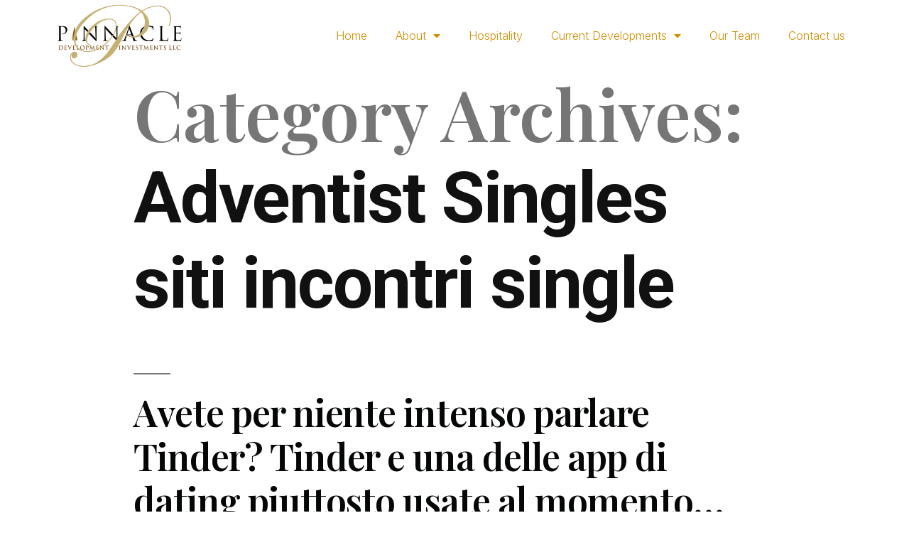

--- FILE ---
content_type: text/css
request_url: https://www.pdiusvi.com/wp-content/uploads/elementor/css/post-7.css?ver=1759900991
body_size: 8969
content:
.elementor-kit-7{--e-global-color-primary:#050706;--e-global-color-secondary:#D08E02;--e-global-color-text:#7A7A7A;--e-global-color-accent:#D08E02;--e-global-color-b8d5379:#D08E02;--e-global-color-8bc0ed0:#787878;--e-global-color-d9725cf:#222222;--e-global-color-cbc7fa9:#050706;--e-global-color-bc58842:#1C6344;--e-global-color-e990a77:#FFFFFF;--e-global-color-315636b:#7878782B;--e-global-typography-primary-font-family:"Playfair Display";--e-global-typography-primary-font-size:100px;--e-global-typography-primary-font-weight:600;--e-global-typography-secondary-font-family:"Playfair Display";--e-global-typography-secondary-font-size:52px;--e-global-typography-secondary-font-weight:400;--e-global-typography-text-font-family:"Inter";--e-global-typography-text-font-size:16px;--e-global-typography-text-font-weight:400;--e-global-typography-accent-font-family:"Roboto";--e-global-typography-accent-font-weight:500;--e-global-typography-fa93100-font-family:"Playfair Display";--e-global-typography-fa93100-font-size:52px;--e-global-typography-fa93100-font-weight:600;--e-global-typography-fa93100-line-height:1.2em;--e-global-typography-dbf7e6b-font-family:"Lato";--e-global-typography-dbf7e6b-font-size:14px;--e-global-typography-dbf7e6b-font-weight:400;--e-global-typography-dbf7e6b-text-transform:uppercase;--e-global-typography-dbf7e6b-letter-spacing:2px;--e-global-typography-4636050-font-family:"Inter";--e-global-typography-4636050-font-size:16px;--e-global-typography-4636050-font-weight:300;--e-global-typography-7b06b2f-font-family:"Inter";--e-global-typography-7b06b2f-font-size:14px;--e-global-typography-7b06b2f-font-weight:600;--e-global-typography-63123a8-font-family:"Inter";--e-global-typography-63123a8-font-size:16px;--e-global-typography-63123a8-font-weight:300;--e-global-typography-63123a8-line-height:1.8em;--e-global-typography-8978a95-font-family:"Playfair Display";--e-global-typography-8978a95-font-size:90px;--e-global-typography-8978a95-font-weight:600;--e-global-typography-8978a95-line-height:1em;--e-global-typography-06643f3-font-family:"Inter";--e-global-typography-06643f3-font-size:20px;--e-global-typography-06643f3-font-weight:300;--e-global-typography-06643f3-font-style:italic;--e-global-typography-06643f3-line-height:1.3em;--e-global-typography-c4eef70-font-family:"Inter";--e-global-typography-c4eef70-font-size:16px;--e-global-typography-c4eef70-font-weight:400;--e-global-typography-c4eef70-line-height:1.8em;--e-global-typography-cec7cdf-font-family:"Inter";--e-global-typography-cec7cdf-font-size:14px;--e-global-typography-cec7cdf-font-weight:600;--e-global-typography-b93c5f3-font-family:"Playfair Display";--e-global-typography-b93c5f3-font-size:28px;--e-global-typography-b93c5f3-font-weight:600;--e-global-typography-a13d08e-font-family:"Playfair Display";--e-global-typography-a13d08e-font-size:32px;--e-global-typography-a13d08e-font-weight:600;--e-global-typography-4106b3f-font-family:"Inter";--e-global-typography-4106b3f-font-size:18px;--e-global-typography-4106b3f-font-weight:600;--e-global-typography-4106b3f-line-height:1em;--e-global-typography-52049af-font-family:"Playfair Display";--e-global-typography-52049af-font-size:24px;--e-global-typography-52049af-font-weight:600;--e-global-typography-52049af-line-height:1em;--e-global-typography-455781c-font-family:"Inter";--e-global-typography-455781c-font-size:160px;--e-global-typography-455781c-font-weight:600;--e-global-typography-25dc576-font-family:"Playfair Display";--e-global-typography-25dc576-font-size:24px;--e-global-typography-25dc576-font-weight:600;--e-global-typography-25dc576-line-height:1.4em;--e-global-typography-c02d827-font-family:"Playfair Display";--e-global-typography-c02d827-font-size:26px;--e-global-typography-c02d827-font-weight:600;--e-global-typography-c02d827-line-height:1em;--e-global-typography-d4e751f-font-family:"Playfair Display";--e-global-typography-d4e751f-font-size:26px;--e-global-typography-d4e751f-font-weight:600;--e-global-typography-e6a91cb-font-family:"Inter";--e-global-typography-e6a91cb-font-size:32px;--e-global-typography-e6a91cb-font-weight:600;--e-global-typography-e6a91cb-line-height:1em;--e-global-typography-2d834ed-font-family:"Playfair Display";--e-global-typography-2d834ed-font-size:20px;--e-global-typography-2d834ed-font-weight:600;color:var( --e-global-color-8bc0ed0 );font-family:"Inter", Sans-serif;font-size:16px;font-weight:300;}.elementor-kit-7 a{color:var( --e-global-color-b8d5379 );}.elementor-kit-7 h1{color:var( --e-global-color-cbc7fa9 );font-family:"Playfair Display", Sans-serif;font-size:100px;font-weight:600;}.elementor-kit-7 h2{color:var( --e-global-color-cbc7fa9 );font-family:"Playfair Display", Sans-serif;font-size:52px;font-weight:600;}.elementor-kit-7 h3{color:var( --e-global-color-cbc7fa9 );font-family:"Playfair Display", Sans-serif;font-size:32px;font-weight:600;}.elementor-kit-7 h4{color:var( --e-global-color-d9725cf );font-family:"Playfair Display", Sans-serif;font-size:24px;font-weight:600;}.elementor-kit-7 button,.elementor-kit-7 input[type="button"],.elementor-kit-7 input[type="submit"],.elementor-kit-7 .elementor-button{font-family:var( --e-global-typography-dbf7e6b-font-family ), Sans-serif;font-size:var( --e-global-typography-dbf7e6b-font-size );font-weight:var( --e-global-typography-dbf7e6b-font-weight );text-transform:var( --e-global-typography-dbf7e6b-text-transform );line-height:var( --e-global-typography-dbf7e6b-line-height );letter-spacing:var( --e-global-typography-dbf7e6b-letter-spacing );word-spacing:var( --e-global-typography-dbf7e6b-word-spacing );color:var( --e-global-color-e990a77 );background-color:var( --e-global-color-b8d5379 );border-style:solid;border-width:0px 0px 0px 0px;border-radius:0px 0px 0px 0px;padding:18px 24px 18px 24px;}.elementor-kit-7 label{color:var( --e-global-color-d9725cf );font-family:"Inter", Sans-serif;font-size:16px;font-weight:400;line-height:2.8em;}.elementor-kit-7 input:not([type="button"]):not([type="submit"]),.elementor-kit-7 textarea,.elementor-kit-7 .elementor-field-textual{font-family:var( --e-global-typography-dbf7e6b-font-family ), Sans-serif;font-size:var( --e-global-typography-dbf7e6b-font-size );font-weight:var( --e-global-typography-dbf7e6b-font-weight );text-transform:var( --e-global-typography-dbf7e6b-text-transform );line-height:var( --e-global-typography-dbf7e6b-line-height );letter-spacing:var( --e-global-typography-dbf7e6b-letter-spacing );word-spacing:var( --e-global-typography-dbf7e6b-word-spacing );color:var( --e-global-color-8bc0ed0 );border-style:solid;border-width:1px 1px 1px 1px;border-color:var( --e-global-color-315636b );border-radius:0px 0px 0px 0px;}.elementor-section.elementor-section-boxed > .elementor-container{max-width:1140px;}.elementor-widget:not(:last-child){margin-bottom:20px;}{}h1.entry-title{display:var(--page-title-display);}@media(max-width:1024px){.elementor-kit-7{--e-global-typography-fa93100-font-size:42px;--e-global-typography-8978a95-font-size:72px;--e-global-typography-8978a95-line-height:1em;--e-global-typography-06643f3-font-size:16px;}.elementor-kit-7 button,.elementor-kit-7 input[type="button"],.elementor-kit-7 input[type="submit"],.elementor-kit-7 .elementor-button{font-size:var( --e-global-typography-dbf7e6b-font-size );line-height:var( --e-global-typography-dbf7e6b-line-height );letter-spacing:var( --e-global-typography-dbf7e6b-letter-spacing );word-spacing:var( --e-global-typography-dbf7e6b-word-spacing );}.elementor-kit-7 input:not([type="button"]):not([type="submit"]),.elementor-kit-7 textarea,.elementor-kit-7 .elementor-field-textual{font-size:var( --e-global-typography-dbf7e6b-font-size );line-height:var( --e-global-typography-dbf7e6b-line-height );letter-spacing:var( --e-global-typography-dbf7e6b-letter-spacing );word-spacing:var( --e-global-typography-dbf7e6b-word-spacing );}.elementor-section.elementor-section-boxed > .elementor-container{max-width:1024px;}}@media(max-width:767px){.elementor-kit-7{--e-global-typography-4636050-font-size:15px;--e-global-typography-8978a95-font-size:54px;--e-global-typography-25dc576-font-size:18px;}.elementor-kit-7 button,.elementor-kit-7 input[type="button"],.elementor-kit-7 input[type="submit"],.elementor-kit-7 .elementor-button{font-size:var( --e-global-typography-dbf7e6b-font-size );line-height:var( --e-global-typography-dbf7e6b-line-height );letter-spacing:var( --e-global-typography-dbf7e6b-letter-spacing );word-spacing:var( --e-global-typography-dbf7e6b-word-spacing );}.elementor-kit-7 input:not([type="button"]):not([type="submit"]),.elementor-kit-7 textarea,.elementor-kit-7 .elementor-field-textual{font-size:var( --e-global-typography-dbf7e6b-font-size );line-height:var( --e-global-typography-dbf7e6b-line-height );letter-spacing:var( --e-global-typography-dbf7e6b-letter-spacing );word-spacing:var( --e-global-typography-dbf7e6b-word-spacing );}.elementor-section.elementor-section-boxed > .elementor-container{max-width:767px;}}

--- FILE ---
content_type: text/css
request_url: https://www.pdiusvi.com/wp-content/uploads/elementor/css/post-138.css?ver=1759901003
body_size: 11764
content:
.elementor-138 .elementor-element.elementor-element-89ad115 > .elementor-background-overlay{background-color:#000000;background-image:url("https://www.pdiusvi.com/wp-content/uploads/2022/01/footer-overlay2x-e1613019434568.png");background-repeat:no-repeat;background-size:auto;opacity:1;}.elementor-138 .elementor-element.elementor-element-89ad115{margin-top:0px;margin-bottom:0px;padding:80px 0px 15px 0px;z-index:0;}.elementor-138 .elementor-element.elementor-element-62c1086.elementor-column > .elementor-widget-wrap{justify-content:center;}.elementor-138 .elementor-element.elementor-element-3c6fb36 img{width:20%;filter:brightness( 200% ) contrast( 0% ) saturate( 0% ) blur( 0px ) hue-rotate( 0deg );}.elementor-138 .elementor-element.elementor-element-5d9aa76{--divider-border-style:solid;--divider-color:#78787830;--divider-border-width:1px;}.elementor-138 .elementor-element.elementor-element-5d9aa76 .elementor-divider-separator{width:42%;}.elementor-138 .elementor-element.elementor-element-5d9aa76 .elementor-divider{padding-top:50px;padding-bottom:50px;}.elementor-138 .elementor-element.elementor-element-5d9aa76 > .elementor-widget-container{margin:0px 0px 10px 0px;}.elementor-138 .elementor-element.elementor-element-967a475{padding:0px 0px 20px 0px;}.elementor-138 .elementor-element.elementor-element-0f6bcb8 > .elementor-element-populated{padding:0px 60px 0px 0px;}.elementor-138 .elementor-element.elementor-element-c22294b .elementor-heading-title{color:#FFFFFF;font-family:"Playfair Display", Sans-serif;font-size:35px;font-weight:600;letter-spacing:1px;}.elementor-138 .elementor-element.elementor-element-7da31b6{text-align:left;color:#FFFFFF;font-family:"Inter", Sans-serif;font-size:16px;font-weight:300;}.elementor-138 .elementor-element.elementor-element-7da31b6 > .elementor-widget-container{margin:0px 0px -10px 0px;}.elementor-138 .elementor-element.elementor-element-1d9cc74 > .elementor-element-populated{padding:0px 0px 0px 0px;}.elementor-138 .elementor-element.elementor-element-66774e0 .elementor-heading-title{color:#FFFFFF;font-family:"Playfair Display", Sans-serif;font-size:20px;font-weight:600;letter-spacing:1px;}.elementor-138 .elementor-element.elementor-element-ea3a812 .elementor-icon-list-items:not(.elementor-inline-items) .elementor-icon-list-item:not(:last-child){padding-bottom:calc(5px/2);}.elementor-138 .elementor-element.elementor-element-ea3a812 .elementor-icon-list-items:not(.elementor-inline-items) .elementor-icon-list-item:not(:first-child){margin-top:calc(5px/2);}.elementor-138 .elementor-element.elementor-element-ea3a812 .elementor-icon-list-items.elementor-inline-items .elementor-icon-list-item{margin-right:calc(5px/2);margin-left:calc(5px/2);}.elementor-138 .elementor-element.elementor-element-ea3a812 .elementor-icon-list-items.elementor-inline-items{margin-right:calc(-5px/2);margin-left:calc(-5px/2);}body.rtl .elementor-138 .elementor-element.elementor-element-ea3a812 .elementor-icon-list-items.elementor-inline-items .elementor-icon-list-item:after{left:calc(-5px/2);}body:not(.rtl) .elementor-138 .elementor-element.elementor-element-ea3a812 .elementor-icon-list-items.elementor-inline-items .elementor-icon-list-item:after{right:calc(-5px/2);}.elementor-138 .elementor-element.elementor-element-ea3a812 .elementor-icon-list-icon i{color:#B59D5C;}.elementor-138 .elementor-element.elementor-element-ea3a812 .elementor-icon-list-icon svg{fill:#B59D5C;}.elementor-138 .elementor-element.elementor-element-ea3a812{--e-icon-list-icon-size:15px;}.elementor-138 .elementor-element.elementor-element-ea3a812 .elementor-icon-list-text{color:var( --e-global-color-e990a77 );}.elementor-138 .elementor-element.elementor-element-ea3a812 .elementor-icon-list-item:hover .elementor-icon-list-text{color:var( --e-global-color-b8d5379 );}.elementor-138 .elementor-element.elementor-element-ea3a812 .elementor-icon-list-item > .elementor-icon-list-text, .elementor-138 .elementor-element.elementor-element-ea3a812 .elementor-icon-list-item > a{font-family:"Inter", Sans-serif;font-size:16px;font-weight:300;}.elementor-138 .elementor-element.elementor-element-e5730d7 .elementor-heading-title{color:#FFFFFF;font-family:"Playfair Display", Sans-serif;font-size:20px;font-weight:600;letter-spacing:1px;}.elementor-138 .elementor-element.elementor-element-2ea13af .elementor-icon-list-items:not(.elementor-inline-items) .elementor-icon-list-item:not(:last-child){padding-bottom:calc(5px/2);}.elementor-138 .elementor-element.elementor-element-2ea13af .elementor-icon-list-items:not(.elementor-inline-items) .elementor-icon-list-item:not(:first-child){margin-top:calc(5px/2);}.elementor-138 .elementor-element.elementor-element-2ea13af .elementor-icon-list-items.elementor-inline-items .elementor-icon-list-item{margin-right:calc(5px/2);margin-left:calc(5px/2);}.elementor-138 .elementor-element.elementor-element-2ea13af .elementor-icon-list-items.elementor-inline-items{margin-right:calc(-5px/2);margin-left:calc(-5px/2);}body.rtl .elementor-138 .elementor-element.elementor-element-2ea13af .elementor-icon-list-items.elementor-inline-items .elementor-icon-list-item:after{left:calc(-5px/2);}body:not(.rtl) .elementor-138 .elementor-element.elementor-element-2ea13af .elementor-icon-list-items.elementor-inline-items .elementor-icon-list-item:after{right:calc(-5px/2);}.elementor-138 .elementor-element.elementor-element-2ea13af .elementor-icon-list-icon i{color:#B59D5C;}.elementor-138 .elementor-element.elementor-element-2ea13af .elementor-icon-list-icon svg{fill:#B59D5C;}.elementor-138 .elementor-element.elementor-element-2ea13af{--e-icon-list-icon-size:15px;}.elementor-138 .elementor-element.elementor-element-2ea13af .elementor-icon-list-text{color:var( --e-global-color-e990a77 );}.elementor-138 .elementor-element.elementor-element-2ea13af .elementor-icon-list-item:hover .elementor-icon-list-text{color:var( --e-global-color-b8d5379 );}.elementor-138 .elementor-element.elementor-element-2ea13af .elementor-icon-list-item > .elementor-icon-list-text, .elementor-138 .elementor-element.elementor-element-2ea13af .elementor-icon-list-item > a{font-family:"Inter", Sans-serif;font-size:16px;font-weight:300;}.elementor-138 .elementor-element.elementor-element-16c553b{--divider-border-style:solid;--divider-color:#78787830;--divider-border-width:1px;}.elementor-138 .elementor-element.elementor-element-16c553b .elementor-divider-separator{width:100%;}.elementor-138 .elementor-element.elementor-element-16c553b .elementor-divider{padding-top:2px;padding-bottom:2px;}.elementor-bc-flex-widget .elementor-138 .elementor-element.elementor-element-04b1af7.elementor-column .elementor-widget-wrap{align-items:center;}.elementor-138 .elementor-element.elementor-element-04b1af7.elementor-column.elementor-element[data-element_type="column"] > .elementor-widget-wrap.elementor-element-populated{align-content:center;align-items:center;}.elementor-138 .elementor-element.elementor-element-04b1af7 > .elementor-element-populated{padding:0px 0px 0px 0px;}.elementor-138 .elementor-element.elementor-element-8772d65{text-align:center;}.elementor-138 .elementor-element.elementor-element-8772d65 .elementor-heading-title{color:var( --e-global-color-e990a77 );font-family:"Inter", Sans-serif;font-size:12px;font-weight:300;}@media(max-width:1024px) and (min-width:768px){.elementor-138 .elementor-element.elementor-element-0f6bcb8{width:50%;}.elementor-138 .elementor-element.elementor-element-1d9cc74{width:50%;}.elementor-138 .elementor-element.elementor-element-b3b9827{width:50%;}}@media(max-width:1024px){.elementor-138 .elementor-element.elementor-element-62c1086 > .elementor-element-populated{margin:140px 10px 0px 10px;--e-column-margin-right:10px;--e-column-margin-left:10px;}.elementor-138 .elementor-element.elementor-element-967a475{padding:0px 0px 30px 0px;}.elementor-138 .elementor-element.elementor-element-0f6bcb8 > .elementor-element-populated{margin:0px 0px 30px 0px;--e-column-margin-right:0px;--e-column-margin-left:0px;}.elementor-138 .elementor-element.elementor-element-c22294b .elementor-heading-title{font-size:19px;}.elementor-138 .elementor-element.elementor-element-7da31b6{font-size:15px;}.elementor-138 .elementor-element.elementor-element-7da31b6 > .elementor-widget-container{margin:0px 0px -10px 0px;}.elementor-138 .elementor-element.elementor-element-66774e0 .elementor-heading-title{font-size:19px;}.elementor-138 .elementor-element.elementor-element-ea3a812{--e-icon-list-icon-size:14px;}.elementor-138 .elementor-element.elementor-element-ea3a812 .elementor-icon-list-item > .elementor-icon-list-text, .elementor-138 .elementor-element.elementor-element-ea3a812 .elementor-icon-list-item > a{font-size:15px;}.elementor-138 .elementor-element.elementor-element-e5730d7 .elementor-heading-title{font-size:19px;}.elementor-138 .elementor-element.elementor-element-2ea13af{--e-icon-list-icon-size:14px;}.elementor-138 .elementor-element.elementor-element-2ea13af .elementor-icon-list-item > .elementor-icon-list-text, .elementor-138 .elementor-element.elementor-element-2ea13af .elementor-icon-list-item > a{font-size:15px;}.elementor-138 .elementor-element.elementor-element-8772d65 .elementor-heading-title{font-size:14px;}}@media(max-width:767px){.elementor-138 .elementor-element.elementor-element-89ad115 > .elementor-background-overlay{background-size:contain;}.elementor-138 .elementor-element.elementor-element-89ad115{padding:50px 0px 15px 0px;}.elementor-138 .elementor-element.elementor-element-62c1086 > .elementor-element-populated{margin:120px 10px 0px 10px;--e-column-margin-right:10px;--e-column-margin-left:10px;}.elementor-138 .elementor-element.elementor-element-3c6fb36 img{width:72%;}.elementor-138 .elementor-element.elementor-element-967a475{padding:0px 0px 30px 0px;}.elementor-138 .elementor-element.elementor-element-0f6bcb8 > .elementor-element-populated{margin:0px 0px 30px 0px;--e-column-margin-right:0px;--e-column-margin-left:0px;}.elementor-138 .elementor-element.elementor-element-c22294b .elementor-heading-title{font-size:18px;}.elementor-138 .elementor-element.elementor-element-7da31b6{font-size:14px;}.elementor-138 .elementor-element.elementor-element-1d9cc74 > .elementor-element-populated{margin:0px 0px 30px 0px;--e-column-margin-right:0px;--e-column-margin-left:0px;}.elementor-138 .elementor-element.elementor-element-66774e0 .elementor-heading-title{font-size:18px;}.elementor-138 .elementor-element.elementor-element-ea3a812{--e-icon-list-icon-size:13px;}.elementor-138 .elementor-element.elementor-element-ea3a812 .elementor-icon-list-item > .elementor-icon-list-text, .elementor-138 .elementor-element.elementor-element-ea3a812 .elementor-icon-list-item > a{font-size:14px;}.elementor-138 .elementor-element.elementor-element-b3b9827 > .elementor-element-populated{margin:0px 0px 30px 0px;--e-column-margin-right:0px;--e-column-margin-left:0px;}.elementor-138 .elementor-element.elementor-element-e5730d7 .elementor-heading-title{font-size:18px;}.elementor-138 .elementor-element.elementor-element-2ea13af{--e-icon-list-icon-size:13px;}.elementor-138 .elementor-element.elementor-element-2ea13af .elementor-icon-list-item > .elementor-icon-list-text, .elementor-138 .elementor-element.elementor-element-2ea13af .elementor-icon-list-item > a{font-size:14px;}.elementor-138 .elementor-element.elementor-element-04b1af7 > .elementor-element-populated{margin:0px 0px 30px 0px;--e-column-margin-right:0px;--e-column-margin-left:0px;}.elementor-138 .elementor-element.elementor-element-8772d65{text-align:center;}.elementor-138 .elementor-element.elementor-element-8772d65 .elementor-heading-title{font-size:13px;}.elementor-138 .elementor-element.elementor-element-8772d65 > .elementor-widget-container{margin:0px 0px 0px 0px;}}